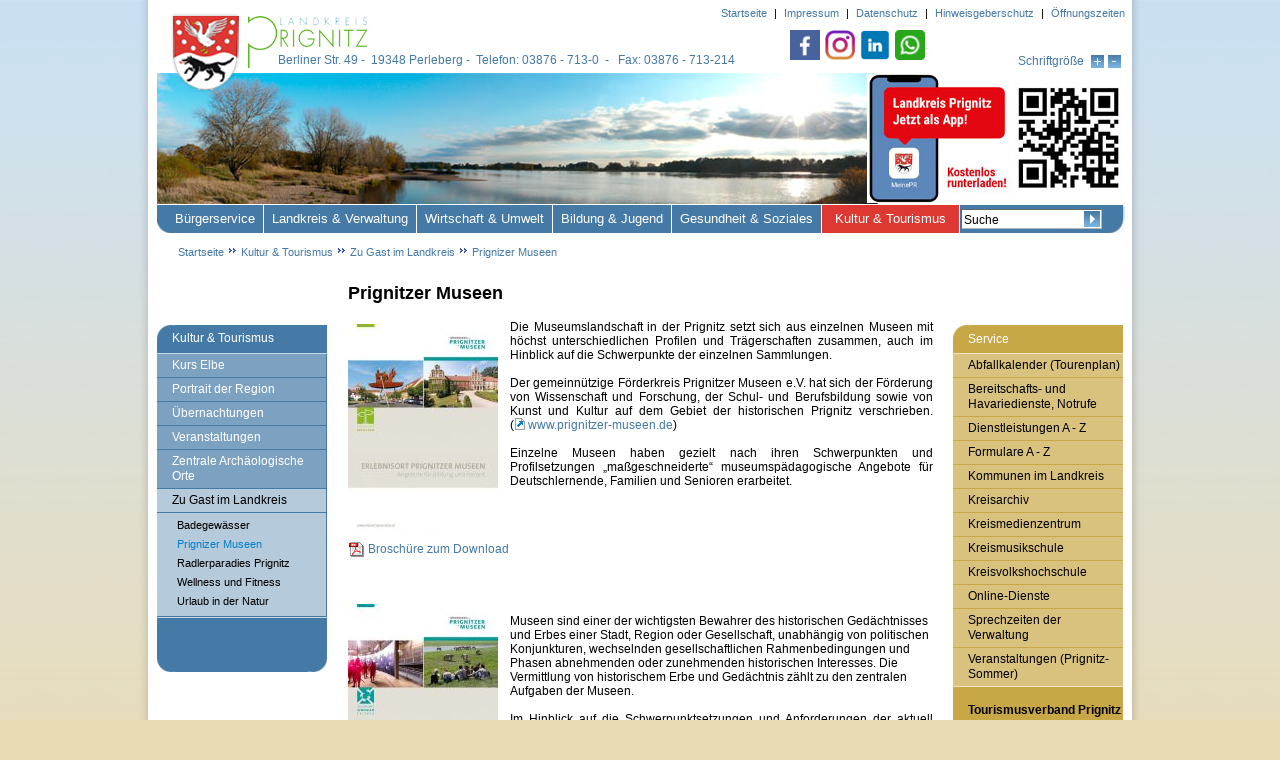

--- FILE ---
content_type: text/html; charset=UTF-8
request_url: https://landkreis-prignitz.de/de/zu-gast-im-landkreis/tourismus/tourismus_museen.php
body_size: 23087
content:
<!DOCTYPE html PUBLIC "-//W3C//DTD XHTML 1.0 Transitional//EN" "http://www.w3.org/TR/xhtml1/DTD/xhtml1-transitional.dtd">
<html xmlns="http://www.w3.org/1999/xhtml" xml:lang="de" lang="de"><head><title>Landkreis Prignitz - Prignitzer Museen</title><meta http-equiv="Content-Type" content="text/html; charset=UTF-8"/><meta name="Generator" content=""/><meta name="Keywords" content="Tourismus"/><meta name="Description" content="Angebote der Museen in der Prignitz"/><meta name="Robots" content="index"/><link rel="stylesheet" type="text/css" href="/global/wGlobal/layout/styles/design.css"/><link rel="stylesheet" type="text/css" href="/global/wGlobal/layout/styles/size_s.css"/><!--[if IE]>
          <link rel="stylesheet" type="text/css" href="/global/wGlobal/layout/styles/design-ie.css"/> 
        <![endif]--><!--[if IE 8]>
          <link rel="stylesheet" type="text/css" href="/global/wGlobal/layout/styles/design-ie8.css"/>
        <![endif]--><!--[if IE 7]>
          <link rel="stylesheet" type="text/css" href="/global/wGlobal/layout/styles/design-ie7.css"/> 
        <![endif]--><!--[if IE 6]>
          <link rel="stylesheet" type="text/css" href="/global/wGlobal/layout/styles/design-ie6.css"/> 
        <![endif]--><script type="text/javascript" src="/global/wGlobal/layout/scripts/design.js">  </script><script>var wCe = "37d867";</script></head><body id="body"><div id="blockMain"><div id="blockMainInner"><div id="blockLeftContentRight"><div id="blockLeft"><div id="blockLeftInner"><!--wSearch:noindex--><div id="navigationLeft"><div class="navigationLeftTop"><span>Kultur &amp; Tourismus</span></div><ul class="navLevel2Container"><li class="navLevel2 normal"><a accesskey="K" class="navLevel2 normal" href="/de/zu-gast-im-landkreis/tourismus/torismusprojekt_kurs_elbe.php" title="Kurs Elbe" target="_self"><span>Kurs Elbe</span></a></li><li class="navLevel2 normal"><a accesskey="P" class="navLevel2 normal" href="/de/zu-gast-im-landkreis/Portrait/portrait_region.php" title="Portrait der Region" target="_self"><span>Portrait der Region</span></a></li><li class="navLevel2 normal"><a accesskey="Ü" class="navLevel2 normal" href="/de/zu-gast-im-landkreis/tourismus/tourismus_uebernachtungen.php" title="Übernachtungen" target="_self"><span>Übernachtungen</span></a></li><li class="navLevel2 normal"><a accesskey="V" class="navLevel2 normal" href="/de/veranstaltungen/index.php" title="Veranstaltungen" target="_self"><span>Veranstaltungen</span></a></li><li class="navLevel2 normal"><a accesskey="Z" class="navLevel2 normal" href="/de/zu-gast-im-landkreis/tourismus/zao/zao_inhalt.php" title="Zentrale Archäologische Orte" target="_self"><span>Zentrale Archäologische Orte</span></a></li><li class="navLevel2Open last"><a accesskey="Z" class="navLevel2Open last" href="/de/zu-gast-im-landkreis/tourismus/tourismus_index.php" title="Tourismus" target="_self"><span>Zu Gast im Landkreis</span></a><ul class="navLevel3Container"><li class="navLevel3"><a accesskey="B" class="navLevel3" href="/de/zu-gast-im-landkreis/tourismus/tourismus_badegewaesser.php" title="Badegewässer" target="_self"><span>Badegewässer</span></a></li><li class="navLevel3Selected"><a accesskey="P" class="navLevel3Selected" href="/de/zu-gast-im-landkreis/tourismus/tourismus_museen.php" title="Museen" target="_self"><span>Prignizer Museen</span></a></li><li class="navLevel3"><a accesskey="R" class="navLevel3" href="/de/zu-gast-im-landkreis/tourismus/tourismus_elbe_mueritz_radweg.php" title="Elbe-Müritz-Radweg" target="_self"><span>Radlerparadies Prignitz</span></a></li><li class="navLevel3"><a accesskey="W" class="navLevel3" href="https://www.dieprignitz.de/index.php?cid=1516630616&amp;name=Wellness+%26amp%3B+Erholung" title="Wellness- und Fitness" target="_blank"><span>Wellness und Fitness</span></a></li><li class="navLevel3"><a accesskey="U" class="navLevel3" href="/./de/zu-gast-im-landkreis/tourismus/tourismus_urlaub.php" title="Urlaub in der Natur" target="_self"><span>Urlaub in der Natur</span></a></li></ul></li></ul><div class="navigationLeftBottom">
               
            </div></div><!--/wSearch:noindex--><div class="clearBoth"> </div></div></div><div id="blockContent"><div id="blockContentInner"><!--CONTENT:START--><div class="elementHeadline"><h1>Prignitzer Museen</h1></div><div class="elementPicture"><div id="d_cb7a168b4ea3b46db58e03215c96e669" class="pictureLeft"><div class="pictureFrameInner" style="width:150px"><a id="a_cb7a168b4ea3b46db58e03215c96e669" href="/globalcontent/documents/aktuelles/2020/2020_broschur_tourismus_erlebnisort_prignitzer_museen.pdf" target="_blank" class="pictureLeft" title="Erlebnisort Prignitzer Museen . Titelbild"><img id="i_cb7a168b4ea3b46db58e03215c96e669" class="pictureDefault pictureLeft" src="/globalcontent/images/aktuelles/2020/weblication/wThumbnails/2020_07_23_broschur_tourismus_erlebnisort_prignitzer_museen_Seite_44_Seite_01-31c8099eae63616g60f8331b177c6909.jpg" title="Erlebnisort Prignitzer Museen . Titelbild" alt="Erlebnisort Prignitzer Museen . Titelbild"/></a></div></div></div><div class="elementText"><p><!--[if gte mso 9]><xml>
 
  
 
</xml><![endif]--><!--[if gte mso 9]><xml>
 
  Normal
  0
  
  
  21
  
  
  false
  false
  false
  
  DE
  X-NONE
  X-NONE
  
   
   
   
   
   
   
   
   
   
  
  
   
   
   
   
   
   
   
   
   
   
   
  
</xml><![endif]--><!--[if gte mso 9]><xml>
 
  
  
  
  
  
  
  
  
  
  
  
  
  
  
  
  
  
  
  
  
  
  
  
  
  
  
  
  
  
  
  
  
  
  
  
  
  
  
  
  
  
  
  
  
  
  
  
  
  
  
  
  
  
  
  
  
  
  
  
  
  
  
  
  
  
  
  
  
  
  
  
  
  
  
  
  
  
  
  
  
  
  
  
  
  
  
  
  
  
  
  
  
  
  
  
  
  
  
  
  
  
  
  
  
  
  
  
  
  
  
  
  
  
  
  
  
  
  
  
  
  
  
  
  
  
  
  
  
  
  
  
  
  
  
  
  
  
  
  
  
  
  
  
  
  
  
  
  
  
  
  
  
  
  
  
  
  
  
  
  
  
  
  
  
  
  
  
  
  
  
  
  
  
  
  
  
  
  
  
  
  
  
  
  
  
  
  
  
  
  
  
  
  
  
  
  
  
  
  
  
  
  
  
  
  
  
  
  
  
  
  
  
  
  
  
  
  
  
  
  
  
  
  
  
  
  
  
  
  
  
  
  
  
  
  
  
  
  
  
  
  
  
  
  
  
  
  
  
  
  
  
  
  
  
  
  
  
  
  
  
  
  
  
  
  
  
  
  
  
  
  
  
  
  
  
  
  
  
  
  
  
  
  
  
  
  
  
  
  
  
  
  
  
  
  
  
  
  
  
  
  
  
  
  
  
  
  
  
  
  
  
  
  
  
  
  
  
  
  
  
  
  
  
  
  
  
  
  
  
  
  
  
  
  
  
  
  
  
  
  
  
  
  
  
  
  
  
  
  
  
  
  
  
  
  
  
  
  
  
  
  
  
  
  
  
  
  
  
  
  
  
 
</xml><![endif]--><!--[if gte mso 10]>
<style>
 /* Style Definitions */
 table.MsoNormalTable
	{mso-style-name:"Normale Tabelle";
	mso-tstyle-rowband-size:0;
	mso-tstyle-colband-size:0;
	mso-style-noshow:yes;
	mso-style-priority:99;
	mso-style-parent:"";
	mso-padding-alt:0cm 5.4pt 0cm 5.4pt;
	mso-para-margin-top:0cm;
	mso-para-margin-right:0cm;
	mso-para-margin-bottom:8.0pt;
	mso-para-margin-left:0cm;
	line-height:107%;
	mso-pagination:widow-orphan;
	font-size:11.0pt;
	font-family:"Calibri",sans-serif;
	mso-ascii-font-family:Calibri;
	mso-ascii-theme-font:minor-latin;
	mso-hansi-font-family:Calibri;
	mso-hansi-theme-font:minor-latin;
	mso-bidi-font-family:"Times New Roman";
	mso-bidi-theme-font:minor-bidi;
	mso-fareast-language:EN-US;}
</style>
<![endif]--></p>
<p class="MsoNormal" style="margin-bottom:0cm;margin-bottom:.0001pt;text-align:
justify;line-height:normal"><span style="font-size:9.0pt;font-family:&quot;Arial&quot;,sans-serif">Die
Museumslandschaft in der Prignitz setzt sich aus einzelnen Museen mit höchst
unterschiedlichen Profilen und Trägerschaften zusammen, auch im Hinblick auf
die Schwerpunkte der einzelnen Sammlungen.</span></p>
<p class="MsoNormal" style="margin-bottom:0cm;margin-bottom:.0001pt;text-align:
justify;line-height:normal"><span style="font-size:9.0pt;font-family:&quot;Arial&quot;,sans-serif">&#160;</span></p>
<p class="MsoNormal" style="margin-bottom:0cm;margin-bottom:.0001pt;text-align:
justify;line-height:normal"><span style="font-size:9.0pt;font-family:&quot;Arial&quot;,sans-serif">Der
gemeinnützige Förderkreis Prignitzer Museen e.V. hat sich der Förderung von
Wissenschaft und Forschung, der Schul- und Berufsbildung sowie von Kunst und
Kultur auf dem Gebiet der historischen Prignitz verschrieben. (<a href="http://www.prignitzer-museen.de/" class="extern" title="Externer Link zu www.prignitzer-museen.de öffnet sich in neuem Fenster" target="_blank">www.prignitzer-museen.de</a>) </span></p>
<p class="MsoNormal" style="margin-bottom:0cm;margin-bottom:.0001pt;text-align:
justify;line-height:normal"><span style="font-size:9.0pt;font-family:&quot;Arial&quot;,sans-serif">&#160;</span></p>
<p class="MsoNormal" style="margin-bottom:0cm;margin-bottom:.0001pt;text-align:
justify;line-height:normal"><span style="font-size:9.0pt;font-family:&quot;Arial&quot;,sans-serif">Einzelne
Museen haben gezielt nach ihren Schwerpunkten und Profilsetzungen
„maßgeschneiderte“ museumspädagogische Angebote für Deutschlernende, Familien
und Senioren erarbeitet. <br /></span></p></div><div class="elementClearer"> </div><div class="elementLink"><a href="/globalcontent/documents/aktuelles/2020/2020_broschur_tourismus_erlebnisort_prignitzer_museen.pdf" title="Broschüre zum Download (pdf-Dokument öffnet sich in neuem Fenster)" class="pdf">Broschüre zum Download </a></div><div class="elementClearer"> </div><div class="elementText"><p><br /></p></div><div class="elementClearer"> </div><div class="elementPicture"><div id="d_898e0837735c80a841364109e2d9ac18" class="pictureLeft"><div class="pictureFrameInner" style="width:150px"><a id="a_898e0837735c80a841364109e2d9ac18" href="/globalcontent/documents/aktuelles/2020/2020_broschur_schulen_lernort_prignitzer_museen.pdf" target="_blank" class="pictureLeft" title="Titelbild der Broschüre"><img id="i_898e0837735c80a841364109e2d9ac18" class="pictureDefault pictureLeft" src="/globalcontent/images/aktuelles/2020/weblication/wThumbnails/2020_07_24_broschur_schulen_lernort_prignitzer_museen_Seite_01-0b448b067b54e4dg9a9d5ade051ba686.jpg" title="Titelbild der Broschüre" alt="Titelbild der Broschüre"/></a></div></div></div><div class="elementText"><p><!--[if gte mso 9]><xml>
 
  
 
</xml><![endif]--><!--[if gte mso 9]><xml>
 
  Normal
  0
  
  
  21
  
  
  false
  false
  false
  
  DE
  X-NONE
  X-NONE
  
   
   
   
   
   
   
   
   
   
  
  
   
   
   
   
   
   
   
   
   
   
   
  
</xml><![endif]--><!--[if gte mso 9]><xml>
 
  
  
  
  
  
  
  
  
  
  
  
  
  
  
  
  
  
  
  
  
  
  
  
  
  
  
  
  
  
  
  
  
  
  
  
  
  
  
  
  
  
  
  
  
  
  
  
  
  
  
  
  
  
  
  
  
  
  
  
  
  
  
  
  
  
  
  
  
  
  
  
  
  
  
  
  
  
  
  
  
  
  
  
  
  
  
  
  
  
  
  
  
  
  
  
  
  
  
  
  
  
  
  
  
  
  
  
  
  
  
  
  
  
  
  
  
  
  
  
  
  
  
  
  
  
  
  
  
  
  
  
  
  
  
  
  
  
  
  
  
  
  
  
  
  
  
  
  
  
  
  
  
  
  
  
  
  
  
  
  
  
  
  
  
  
  
  
  
  
  
  
  
  
  
  
  
  
  
  
  
  
  
  
  
  
  
  
  
  
  
  
  
  
  
  
  
  
  
  
  
  
  
  
  
  
  
  
  
  
  
  
  
  
  
  
  
  
  
  
  
  
  
  
  
  
  
  
  
  
  
  
  
  
  
  
  
  
  
  
  
  
  
  
  
  
  
  
  
  
  
  
  
  
  
  
  
  
  
  
  
  
  
  
  
  
  
  
  
  
  
  
  
  
  
  
  
  
  
  
  
  
  
  
  
  
  
  
  
  
  
  
  
  
  
  
  
  
  
  
  
  
  
  
  
  
  
  
  
  
  
  
  
  
  
  
  
  
  
  
  
  
  
  
  
  
  
  
  
  
  
  
  
  
  
  
  
  
  
  
  
  
  
  
  
  
  
  
  
  
  
  
  
  
  
  
  
  
  
  
  
  
  
  
  
  
  
  
  
  
  
  
 
</xml><![endif]--><!--[if gte mso 10]>
<style>
 /* Style Definitions */
 table.MsoNormalTable
	{mso-style-name:"Normale Tabelle";
	mso-tstyle-rowband-size:0;
	mso-tstyle-colband-size:0;
	mso-style-noshow:yes;
	mso-style-priority:99;
	mso-style-parent:"";
	mso-padding-alt:0cm 5.4pt 0cm 5.4pt;
	mso-para-margin-top:0cm;
	mso-para-margin-right:0cm;
	mso-para-margin-bottom:8.0pt;
	mso-para-margin-left:0cm;
	line-height:107%;
	mso-pagination:widow-orphan;
	font-size:11.0pt;
	font-family:"Calibri",sans-serif;
	mso-ascii-font-family:Calibri;
	mso-ascii-theme-font:minor-latin;
	mso-hansi-font-family:Calibri;
	mso-hansi-theme-font:minor-latin;
	mso-bidi-font-family:"Times New Roman";
	mso-bidi-theme-font:minor-bidi;
	mso-fareast-language:EN-US;}
</style>
<![endif]--></p>
<p class="MsoNormal" style="margin-bottom:0cm;margin-bottom:.0001pt;line-height:
normal"><span style="font-size:9.0pt;font-family:&quot;Arial&quot;,sans-serif">Museen
sind einer der wichtigsten Bewahrer des historischen Gedächtnisses und Erbes
einer Stadt, Region oder Gesellschaft, unabhängig von politischen Konjunkturen,
wechselnden gesellschaftlichen Rahmenbedingungen und Phasen abnehmenden oder
zunehmenden historischen Interesses. Die Vermittlung von historischem Erbe und
Gedächtnis zählt zu den zentralen Aufgaben der Museen. </span></p>
<p class="MsoNormal" style="margin-bottom:0cm;margin-bottom:.0001pt;line-height:
normal"><span style="font-size:9.0pt;font-family:&quot;Arial&quot;,sans-serif">&#160;</span></p>
<p class="MsoNormal" style="margin-bottom:0cm;margin-bottom:.0001pt;text-align:
justify;line-height:normal"><span style="font-size:9.0pt;font-family:&quot;Arial&quot;,sans-serif">Im
Hinblick auf die Schwerpunktsetzungen und Anforderungen der aktuell gültigen
und künftigen Lehrpläne, haben einzelne Museen gezielt nach ihren Schwerpunkten
und Profilsetzungen „maßgeschneiderte“ museumspädagogische Angebote unter
Berücksichtigung der unterschiedlichen Schultypen und Jahrgänge entwickelt. </span></p>
<p class="MsoNormal" style="margin-bottom:0cm;margin-bottom:.0001pt;text-align:
justify;line-height:normal"><span style="font-size:9.0pt;font-family:&quot;Arial&quot;,sans-serif">Schüler/innen
der jeweiligen Jahrgänge können je nach Behandlung eines Themas innerhalb des
Lehrplans die entsprechenden Museen der Region besuchen, um dort durch die
museumspädagogischen Angebote das jeweilige Thema anschaulich und praktisch bearbeiten
zu können.</span></p></div><div class="elementLink"><a target="_blank" href="/globalcontent/documents/aktuelles/2020/2020_broschur_schulen_lernort_prignitzer_museen.pdf" title="Broschüre zum Download - pdf-Dokument öffnet sich in neuem Fenster" class="pdf">Broschüre zum Download </a></div><div class="elementText"><p><a title="zurück" href="javascript: window.history.back()">zurück</a></p></div><!--CONTENT:STOP--><div id="blockBottom"><!--wSearch:noindex--><div id="blockBottomInner"><div class="elementText"><p>© Landkreis Prignitz&#160; </p></div></div><!--/wSearch:noindex--></div></div></div><div id="blockRight"><div id="blockRightInner"><div id="beButtonEditNavigationService"></div><div id="navigationRight"><div class="navigationRightTop"><span>Service</span></div><ul><li class="navLevel2 normal"><a accesskey="A" class="navLevel2 normal" href="/de/wirtschaft/Abfallkalender_neu/abfallkalender.php" title="Abfallkalender" target="_blank"><span>Abfallkalender (Tourenplan)</span></a></li><li class="navLevel2 normal"><a accesskey="B" class="navLevel2 normal" href="/de/aktuelles/notrufe.php" title="Notrufe, Havariedienste, Bereitschaftsdienste" target="_self"><span>Bereitschafts- und Havariedienste, Notrufe</span></a></li><li class="navLevel2 normal"><a accesskey="D" class="navLevel2 normal" href="/de/wBuergerservice/dienstleistungen/index.php" title="Dienstleistungen A - Z" target="_self"><span>Dienstleistungen A - Z</span></a></li><li class="navLevel2 normal"><a accesskey="F" class="navLevel2 normal" href="/de/wBuergerservice/formulare/index.php" title="Formulare A - Z" target="_self"><span>Formulare A - Z</span></a></li><li class="navLevel2 normal"><a accesskey="K" class="navLevel2 normal" href="/de/landkreis-verwaltung/Landkreis/staedte-aemter-gemeinden/uebersicht-index.php" title="Kommunen im Landkreis" target="_self"><span>Kommunen im Landkreis</span></a></li><li class="navLevel2 normal"><a accesskey="K" class="navLevel2 normal" href="/de/landkreis-verwaltung/Geschaeftsbereiche-Aufgaben/kreisarchiv/kreisarchiv_index.php" title="Kreisarchiv" target="_self"><span>Kreisarchiv</span></a></li><li class="navLevel2 normal"><a accesskey="K" class="navLevel2 normal" href="/de/kreismedienzentrum/kmz_index.php" title="Kreismedienzentrum" target="_self"><span>Kreismedienzentrum</span></a></li><li class="navLevel2 normal"><a accesskey="K" class="navLevel2 normal" href="/de/kreismusikschule/startseite_kms.php" title="Kreismusikschule" target="_self"><span>Kreismusikschule</span></a></li><li class="navLevel2 normal"><a accesskey="K" class="navLevel2 normal" href="/de/kreisvolkshochschule/kreisvolkshochschule_eingangsseite.php" title="Kreisvolkshochschule" target="_self"><span>Kreisvolkshochschule</span></a></li><li class="navLevel2 normal"><a accesskey="O" class="navLevel2 normal" href="/de/online_dienste/online_dienste.php" title="Online-Dienste" target="_self"><span>Online-Dienste</span></a></li><li class="navLevel2 normal"><a accesskey="S" class="navLevel2 normal" href="/de/landkreis-verwaltung/Landkreis/Sprechzeiten/sprechzeiten_index.php" title="Sprechzeiten der Verwaltung" target="_self"><span>Sprechzeiten der Verwaltung</span></a></li><li class="navLevel2 last"><a accesskey="V" class="navLevel2 last" href="http://www.prignitzsommer.de/" title="Veranstaltungen (Prignitz-Sommer)" target="_blank"><span>Veranstaltungen (Prignitz-Sommer)</span></a></li></ul><div class="navigationRightBottom"><div class="navigationRightBottomContent">
    <div class="adresse"><b>Tourismusverband Prignitz e.V.</b><br/>Großer Markt 4<br/>19348 Perleberg<br/><br/><p>&#160;</p><br/><b>Telefon:</b><br/>03876 30741920<br/><b>Fax:</b><br/>03876 30741929<br/><br/><a href="mailto:info@dieprignitz.de">E-Mail schreiben</a></div>
  </div><div class="navigationRightBottomBottom"> </div></div></div></div></div><br class="clearBoth"/></div></div><div id="blockTop"><div id="blockTopInner"><div id="logo"><a href="/index.php" title="Zur Startseite"><img src="/global/wGlobal/layout/images/logos/wappen-logo.png" alt="Wappen des Landkreis Prignitz"/></a></div><div id="adresse"><div class="adresse">Berliner Str. 49 - 
          19348 Perleberg - 
          Telefon: 03876 - 713-0  -  
          Fax: 03876 - 713-214</div></div><div id="fontSizeSetter"><script type="text/javascript">
                      wInitFontSize();
                   </script></div><div class="socialButtons"><a class="facebookButton" target="_blank" href="https://facebook.com/landkreis.prignitz"><img src="/global/wGlobal/layout/images/icons/facebook.png"/></a><a class="instagramButton" target="_blank" href="https://instagram.com/landkreisprignitz"><img src="/global/wGlobal/layout/images/icons/instagram.png"/></a><a class="twitterButton" target="_blank" href="https://twitter.com/lkprignitz"><img src="/global/wGlobal/layout/images/icons/twitter.png"/></a><a class="linkedinButton" target="_blank" href="https://linkedin.com/company/landkreis-prignitz"><img src="/global/wGlobal/layout/images/icons/linkedin.png"/></a><a class="whatsappButton" target="_blank" href="https://whatsapp.com/channel/0029Vb0G4XaDJ6GvGpMo3d0h"><img src="/global/wGlobal/layout/images/icons/whatsapp.png"/></a></div><style type="text/css">
                  .socialButtons {position:absolute;clear:both;width:200px;top:30px;left:650px;}
                  .socialButtons .facebookButton {float:left;}
                  .socialButtons .instagramButton {float:left;margin-left:5px;}                  
                  .socialButtons .twitterButton {float:left;margin-left:5px;}
                  .socialButtons .linkedinButton {float:left;margin-left:5px;}
                  .socialButtons .whatsappButton {float:left;margin-left:5px;}
                  .socialButtons .facebookButton img,
                  .socialButtons .instagramButton img,
                  .socialButtons .twitterButton img,
                  .socialButtons .whatsappButton img,
                  .socialButtons .linkedinButton img {width:30px;}
                </style><div id="globalFunctions"><div id="beButtonEditNavigationMeta"></div><ul><li><a accesskey="S" href="/de/index.php" title="Startseite" target="_self"><span>Startseite</span></a> | </li><li><a accesskey="I" href="/de/impressum/index.php" title="Impressum" target="_self"><span>Impressum</span></a> | </li><li><a accesskey="D" href="/de/datenschutz/datenschutz.php" title="Datenschutz" target="_self"><span>Datenschutz</span></a> | </li><li><a accesskey="H" href="/de/hinweisgeberschutz/hinweisgeberschutz.php" title="Hinweisgeberschutz" target="_self"><span>Hinweisgeberschutz</span></a> | </li><li><a accesskey="Ö" href="/de/landkreis-verwaltung/Landkreis/Sprechzeiten/sprechzeiten_index.php" title="Inhaltsverzeichnis" target="_self"><span>Öffnungszeiten</span></a></li></ul><div class="clearBoth"> </div></div><!--wSearch:noindex--><div id="headerPic"><img src="/globalcontent/images/motive_seitenkopf/startseite_neu_2025.jpg" alt="Seitenmotiv"/></div><div class="clearBoth"> </div><div><div id="navigationTop"><ul class="navLevel1Container"><li class="navLevel1"><a class="navLevel1" href="/de/buergerservice/index.php">Bürgerservice</a></li><li class="navLevel1"><a class="navLevel1" href="/de/landkreis-verwaltung/index_2014.php">Landkreis &amp; Verwaltung</a></li><li class="navLevel1"><a class="navLevel1" href="/de/wirtschaft/wirtschaft_index.php">Wirtschaft &amp; Umwelt</a></li><li class="navLevel1"><a class="navLevel1" href="/de/bildung-jugend/index.php">Bildung &amp; Jugend</a></li><li class="navLevel1"><a class="navLevel1" href="/de/gesundheit-soziales/index.php">Gesundheit &amp; Soziales</a></li><li class="navLevel1Open"><a class="navLevel1Open last" href="/de/zu-gast-im-landkreis/index.php">Kultur &amp; Tourismus</a></li></ul></div><div><div id="navigationBreadcrumb"><a href="/index.php">Startseite</a><img class="spacerIcon" alt="Startseite" src="/global/wGlobal/layout/images/icons/icon_arrows_small.gif"/><a accesskey="K" class="navLevel1Open" href="/de/zu-gast-im-landkreis/index.php" title="Zu Gast im Landkreis" target="_self">Kultur &amp; Tourismus</a><img class="spacerIcon" alt="arrow_small" src="/global/wGlobal/layout/images/icons/icon_arrows_small.gif"/><a accesskey="Z" class="navLevel1Open" href="/de/zu-gast-im-landkreis/tourismus/tourismus_index.php" title="Tourismus" target="_self">Zu Gast im Landkreis</a><img class="spacerIcon" alt="arrow_small" src="/global/wGlobal/layout/images/icons/icon_arrows_small.gif"/><a accesskey="P" class="navLevel1OpenSelected" href="/de/zu-gast-im-landkreis/tourismus/tourismus_museen.php" title="Museen" target="_self">Prignizer Museen</a></div></div><div class="elementSearch"><form name="frmSearch" method="get" action="/de/suche/index.php"><input type="text" class="searchTerm" name="searchTerm" value="Suche" onclick="this.value = ''" onblur="if (this.value == '')false"/><button type="submit" class="searchSubmit"> </button></form></div></div><!--/wSearch:noindex--></div></div></div></body></html>

--- FILE ---
content_type: text/css
request_url: https://landkreis-prignitz.de/global/wGlobal/layout/styles/size_s.css
body_size: 64
content:
/* Schriftgrad "Normal" Stufe 1 von 4 */
body {font-size:12px;}
